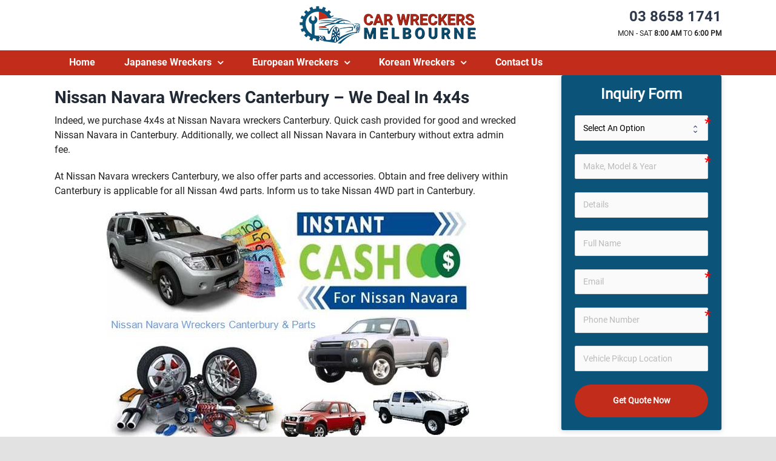

--- FILE ---
content_type: text/css
request_url: https://www.car-wreckers-melbourne.com.au/wp-content/themes/Avada-Child-Theme/style.css
body_size: -332
content:
/*
Theme Name: Zohaib Custom theme	
Description: Theme for Car Wreckers Melbourne
Author: Zohaib Badarpura
Author URI: https://www.linkedin.com/in/zohaibbadarpura/
Template: Avada
Version: 1.0.0
Text Domain:  Avada
*/